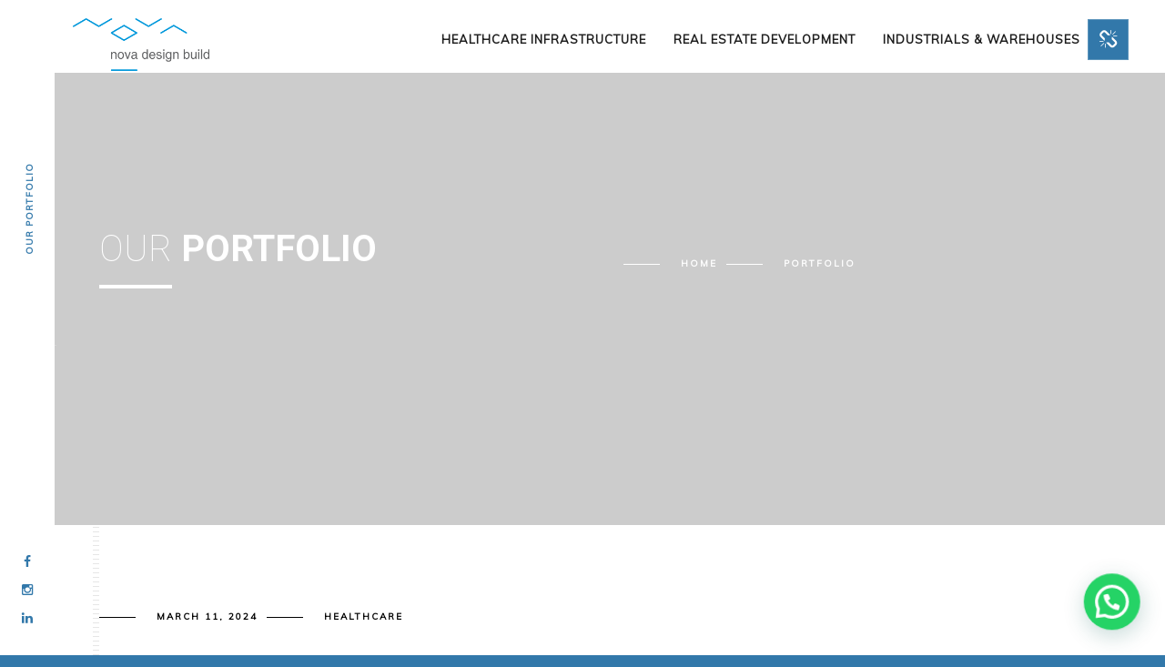

--- FILE ---
content_type: text/html; charset=UTF-8
request_url: https://www.novadb.in/portfolio/page/3/
body_size: 11936
content:
<!--WPFC_PAGE_TYPE_archive--><!DOCTYPE html>
<html lang="en-US">
    <head>
    <!-- Google tag (gtag.js) -->
<script async src="https://www.googletagmanager.com/gtag/js?id=G-Y2JG00496S"></script>
<script>
  window.dataLayer = window.dataLayer || [];
  function gtag(){dataLayer.push(arguments);}
  gtag('js', new Date());

  gtag('config', 'G-Y2JG00496S');
</script>
        <!-- Meta Data -->
        <meta charset="UTF-8"/>
        <link rel="profile" href="http://gmpg.org/xfn/11" />
        <link rel="pingback" href="https://www.novadb.in/xmlrpc.php" />
        <meta name="viewport" content="width=device-width, initial-scale=1.0, minimum-scale=1.0, maximum-scale=1.0, user-scalable=no">
        
                <!-- Favicon -->        
        <link rel="shortcut icon" href="https://www.novadb.in/wp-content/uploads/2024/03/nofv.png" type="image/x-icon"/>
                
        <meta name='robots' content='index, follow, max-image-preview:large, max-snippet:-1, max-video-preview:-1' />
<script id="cookieyes" type="text/javascript" src="https://cdn-cookieyes.com/client_data/659304431afc7c5068dbd5ad/script.js"></script>
	<!-- This site is optimized with the Yoast SEO plugin v26.8 - https://yoast.com/product/yoast-seo-wordpress/ -->
	<title>Portfolio Archive - Page 3 of 3 - Nova Turnkey Construction Company</title>
	<link rel="canonical" href="https://www.novadb.in/portfolio/page/3/" />
	<link rel="prev" href="https://www.novadb.in/portfolio/page/2/" />
	<meta property="og:locale" content="en_US" />
	<meta property="og:type" content="website" />
	<meta property="og:title" content="Portfolio Archive - Page 3 of 3 - Nova Turnkey Construction Company" />
	<meta property="og:url" content="https://www.novadb.in/portfolio/" />
	<meta property="og:site_name" content="Nova Turnkey Construction Company" />
	<meta name="twitter:card" content="summary_large_image" />
	<script type="application/ld+json" class="yoast-schema-graph">{"@context":"https://schema.org","@graph":[{"@type":"CollectionPage","@id":"https://www.novadb.in/portfolio/","url":"https://www.novadb.in/portfolio/page/3/","name":"Portfolio Archive - Page 3 of 3 - Nova Turnkey Construction Company","isPartOf":{"@id":"https://www.novadb.in/#website"},"primaryImageOfPage":{"@id":"https://www.novadb.in/portfolio/page/3/#primaryimage"},"image":{"@id":"https://www.novadb.in/portfolio/page/3/#primaryimage"},"thumbnailUrl":"https://www.novadb.in/wp-content/uploads/2024/03/24.png","breadcrumb":{"@id":"https://www.novadb.in/portfolio/page/3/#breadcrumb"},"inLanguage":"en-US"},{"@type":"ImageObject","inLanguage":"en-US","@id":"https://www.novadb.in/portfolio/page/3/#primaryimage","url":"https://www.novadb.in/wp-content/uploads/2024/03/24.png","contentUrl":"https://www.novadb.in/wp-content/uploads/2024/03/24.png","width":768,"height":576},{"@type":"BreadcrumbList","@id":"https://www.novadb.in/portfolio/page/3/#breadcrumb","itemListElement":[{"@type":"ListItem","position":1,"name":"Home","item":"https://www.novadb.in/"},{"@type":"ListItem","position":2,"name":"Portfolio"}]},{"@type":"WebSite","@id":"https://www.novadb.in/#website","url":"https://www.novadb.in/","name":"Nova Turnkey Construction Company","description":"Nova Design Build","potentialAction":[{"@type":"SearchAction","target":{"@type":"EntryPoint","urlTemplate":"https://www.novadb.in/?s={search_term_string}"},"query-input":{"@type":"PropertyValueSpecification","valueRequired":true,"valueName":"search_term_string"}}],"inLanguage":"en-US"}]}</script>
	<!-- / Yoast SEO plugin. -->


<link rel='dns-prefetch' href='//fonts.googleapis.com' />
<link rel="alternate" type="application/rss+xml" title="Nova Turnkey Construction Company &raquo; Feed" href="https://www.novadb.in/feed/" />
<link rel="alternate" type="application/rss+xml" title="Nova Turnkey Construction Company &raquo; Comments Feed" href="https://www.novadb.in/comments/feed/" />
<link rel="alternate" type="application/rss+xml" title="Nova Turnkey Construction Company &raquo; Portfolio Feed" href="https://www.novadb.in/portfolio/feed/" />
<style id='wp-img-auto-sizes-contain-inline-css' type='text/css'>
img:is([sizes=auto i],[sizes^="auto," i]){contain-intrinsic-size:3000px 1500px}
/*# sourceURL=wp-img-auto-sizes-contain-inline-css */
</style>

<style id='wp-emoji-styles-inline-css' type='text/css'>

	img.wp-smiley, img.emoji {
		display: inline !important;
		border: none !important;
		box-shadow: none !important;
		height: 1em !important;
		width: 1em !important;
		margin: 0 0.07em !important;
		vertical-align: -0.1em !important;
		background: none !important;
		padding: 0 !important;
	}
/*# sourceURL=wp-emoji-styles-inline-css */
</style>
<link rel='stylesheet' id='wp-block-library-css' href='https://www.novadb.in/wp-includes/css/dist/block-library/style.min.css?ver=6.9' type='text/css' media='all' />
<style id='global-styles-inline-css' type='text/css'>
:root{--wp--preset--aspect-ratio--square: 1;--wp--preset--aspect-ratio--4-3: 4/3;--wp--preset--aspect-ratio--3-4: 3/4;--wp--preset--aspect-ratio--3-2: 3/2;--wp--preset--aspect-ratio--2-3: 2/3;--wp--preset--aspect-ratio--16-9: 16/9;--wp--preset--aspect-ratio--9-16: 9/16;--wp--preset--color--black: #000000;--wp--preset--color--cyan-bluish-gray: #abb8c3;--wp--preset--color--white: #ffffff;--wp--preset--color--pale-pink: #f78da7;--wp--preset--color--vivid-red: #cf2e2e;--wp--preset--color--luminous-vivid-orange: #ff6900;--wp--preset--color--luminous-vivid-amber: #fcb900;--wp--preset--color--light-green-cyan: #7bdcb5;--wp--preset--color--vivid-green-cyan: #00d084;--wp--preset--color--pale-cyan-blue: #8ed1fc;--wp--preset--color--vivid-cyan-blue: #0693e3;--wp--preset--color--vivid-purple: #9b51e0;--wp--preset--gradient--vivid-cyan-blue-to-vivid-purple: linear-gradient(135deg,rgb(6,147,227) 0%,rgb(155,81,224) 100%);--wp--preset--gradient--light-green-cyan-to-vivid-green-cyan: linear-gradient(135deg,rgb(122,220,180) 0%,rgb(0,208,130) 100%);--wp--preset--gradient--luminous-vivid-amber-to-luminous-vivid-orange: linear-gradient(135deg,rgb(252,185,0) 0%,rgb(255,105,0) 100%);--wp--preset--gradient--luminous-vivid-orange-to-vivid-red: linear-gradient(135deg,rgb(255,105,0) 0%,rgb(207,46,46) 100%);--wp--preset--gradient--very-light-gray-to-cyan-bluish-gray: linear-gradient(135deg,rgb(238,238,238) 0%,rgb(169,184,195) 100%);--wp--preset--gradient--cool-to-warm-spectrum: linear-gradient(135deg,rgb(74,234,220) 0%,rgb(151,120,209) 20%,rgb(207,42,186) 40%,rgb(238,44,130) 60%,rgb(251,105,98) 80%,rgb(254,248,76) 100%);--wp--preset--gradient--blush-light-purple: linear-gradient(135deg,rgb(255,206,236) 0%,rgb(152,150,240) 100%);--wp--preset--gradient--blush-bordeaux: linear-gradient(135deg,rgb(254,205,165) 0%,rgb(254,45,45) 50%,rgb(107,0,62) 100%);--wp--preset--gradient--luminous-dusk: linear-gradient(135deg,rgb(255,203,112) 0%,rgb(199,81,192) 50%,rgb(65,88,208) 100%);--wp--preset--gradient--pale-ocean: linear-gradient(135deg,rgb(255,245,203) 0%,rgb(182,227,212) 50%,rgb(51,167,181) 100%);--wp--preset--gradient--electric-grass: linear-gradient(135deg,rgb(202,248,128) 0%,rgb(113,206,126) 100%);--wp--preset--gradient--midnight: linear-gradient(135deg,rgb(2,3,129) 0%,rgb(40,116,252) 100%);--wp--preset--font-size--small: 13px;--wp--preset--font-size--medium: 20px;--wp--preset--font-size--large: 36px;--wp--preset--font-size--x-large: 42px;--wp--preset--spacing--20: 0.44rem;--wp--preset--spacing--30: 0.67rem;--wp--preset--spacing--40: 1rem;--wp--preset--spacing--50: 1.5rem;--wp--preset--spacing--60: 2.25rem;--wp--preset--spacing--70: 3.38rem;--wp--preset--spacing--80: 5.06rem;--wp--preset--shadow--natural: 6px 6px 9px rgba(0, 0, 0, 0.2);--wp--preset--shadow--deep: 12px 12px 50px rgba(0, 0, 0, 0.4);--wp--preset--shadow--sharp: 6px 6px 0px rgba(0, 0, 0, 0.2);--wp--preset--shadow--outlined: 6px 6px 0px -3px rgb(255, 255, 255), 6px 6px rgb(0, 0, 0);--wp--preset--shadow--crisp: 6px 6px 0px rgb(0, 0, 0);}:where(.is-layout-flex){gap: 0.5em;}:where(.is-layout-grid){gap: 0.5em;}body .is-layout-flex{display: flex;}.is-layout-flex{flex-wrap: wrap;align-items: center;}.is-layout-flex > :is(*, div){margin: 0;}body .is-layout-grid{display: grid;}.is-layout-grid > :is(*, div){margin: 0;}:where(.wp-block-columns.is-layout-flex){gap: 2em;}:where(.wp-block-columns.is-layout-grid){gap: 2em;}:where(.wp-block-post-template.is-layout-flex){gap: 1.25em;}:where(.wp-block-post-template.is-layout-grid){gap: 1.25em;}.has-black-color{color: var(--wp--preset--color--black) !important;}.has-cyan-bluish-gray-color{color: var(--wp--preset--color--cyan-bluish-gray) !important;}.has-white-color{color: var(--wp--preset--color--white) !important;}.has-pale-pink-color{color: var(--wp--preset--color--pale-pink) !important;}.has-vivid-red-color{color: var(--wp--preset--color--vivid-red) !important;}.has-luminous-vivid-orange-color{color: var(--wp--preset--color--luminous-vivid-orange) !important;}.has-luminous-vivid-amber-color{color: var(--wp--preset--color--luminous-vivid-amber) !important;}.has-light-green-cyan-color{color: var(--wp--preset--color--light-green-cyan) !important;}.has-vivid-green-cyan-color{color: var(--wp--preset--color--vivid-green-cyan) !important;}.has-pale-cyan-blue-color{color: var(--wp--preset--color--pale-cyan-blue) !important;}.has-vivid-cyan-blue-color{color: var(--wp--preset--color--vivid-cyan-blue) !important;}.has-vivid-purple-color{color: var(--wp--preset--color--vivid-purple) !important;}.has-black-background-color{background-color: var(--wp--preset--color--black) !important;}.has-cyan-bluish-gray-background-color{background-color: var(--wp--preset--color--cyan-bluish-gray) !important;}.has-white-background-color{background-color: var(--wp--preset--color--white) !important;}.has-pale-pink-background-color{background-color: var(--wp--preset--color--pale-pink) !important;}.has-vivid-red-background-color{background-color: var(--wp--preset--color--vivid-red) !important;}.has-luminous-vivid-orange-background-color{background-color: var(--wp--preset--color--luminous-vivid-orange) !important;}.has-luminous-vivid-amber-background-color{background-color: var(--wp--preset--color--luminous-vivid-amber) !important;}.has-light-green-cyan-background-color{background-color: var(--wp--preset--color--light-green-cyan) !important;}.has-vivid-green-cyan-background-color{background-color: var(--wp--preset--color--vivid-green-cyan) !important;}.has-pale-cyan-blue-background-color{background-color: var(--wp--preset--color--pale-cyan-blue) !important;}.has-vivid-cyan-blue-background-color{background-color: var(--wp--preset--color--vivid-cyan-blue) !important;}.has-vivid-purple-background-color{background-color: var(--wp--preset--color--vivid-purple) !important;}.has-black-border-color{border-color: var(--wp--preset--color--black) !important;}.has-cyan-bluish-gray-border-color{border-color: var(--wp--preset--color--cyan-bluish-gray) !important;}.has-white-border-color{border-color: var(--wp--preset--color--white) !important;}.has-pale-pink-border-color{border-color: var(--wp--preset--color--pale-pink) !important;}.has-vivid-red-border-color{border-color: var(--wp--preset--color--vivid-red) !important;}.has-luminous-vivid-orange-border-color{border-color: var(--wp--preset--color--luminous-vivid-orange) !important;}.has-luminous-vivid-amber-border-color{border-color: var(--wp--preset--color--luminous-vivid-amber) !important;}.has-light-green-cyan-border-color{border-color: var(--wp--preset--color--light-green-cyan) !important;}.has-vivid-green-cyan-border-color{border-color: var(--wp--preset--color--vivid-green-cyan) !important;}.has-pale-cyan-blue-border-color{border-color: var(--wp--preset--color--pale-cyan-blue) !important;}.has-vivid-cyan-blue-border-color{border-color: var(--wp--preset--color--vivid-cyan-blue) !important;}.has-vivid-purple-border-color{border-color: var(--wp--preset--color--vivid-purple) !important;}.has-vivid-cyan-blue-to-vivid-purple-gradient-background{background: var(--wp--preset--gradient--vivid-cyan-blue-to-vivid-purple) !important;}.has-light-green-cyan-to-vivid-green-cyan-gradient-background{background: var(--wp--preset--gradient--light-green-cyan-to-vivid-green-cyan) !important;}.has-luminous-vivid-amber-to-luminous-vivid-orange-gradient-background{background: var(--wp--preset--gradient--luminous-vivid-amber-to-luminous-vivid-orange) !important;}.has-luminous-vivid-orange-to-vivid-red-gradient-background{background: var(--wp--preset--gradient--luminous-vivid-orange-to-vivid-red) !important;}.has-very-light-gray-to-cyan-bluish-gray-gradient-background{background: var(--wp--preset--gradient--very-light-gray-to-cyan-bluish-gray) !important;}.has-cool-to-warm-spectrum-gradient-background{background: var(--wp--preset--gradient--cool-to-warm-spectrum) !important;}.has-blush-light-purple-gradient-background{background: var(--wp--preset--gradient--blush-light-purple) !important;}.has-blush-bordeaux-gradient-background{background: var(--wp--preset--gradient--blush-bordeaux) !important;}.has-luminous-dusk-gradient-background{background: var(--wp--preset--gradient--luminous-dusk) !important;}.has-pale-ocean-gradient-background{background: var(--wp--preset--gradient--pale-ocean) !important;}.has-electric-grass-gradient-background{background: var(--wp--preset--gradient--electric-grass) !important;}.has-midnight-gradient-background{background: var(--wp--preset--gradient--midnight) !important;}.has-small-font-size{font-size: var(--wp--preset--font-size--small) !important;}.has-medium-font-size{font-size: var(--wp--preset--font-size--medium) !important;}.has-large-font-size{font-size: var(--wp--preset--font-size--large) !important;}.has-x-large-font-size{font-size: var(--wp--preset--font-size--x-large) !important;}
/*# sourceURL=global-styles-inline-css */
</style>

<style id='classic-theme-styles-inline-css' type='text/css'>
/*! This file is auto-generated */
.wp-block-button__link{color:#fff;background-color:#32373c;border-radius:9999px;box-shadow:none;text-decoration:none;padding:calc(.667em + 2px) calc(1.333em + 2px);font-size:1.125em}.wp-block-file__button{background:#32373c;color:#fff;text-decoration:none}
/*# sourceURL=/wp-includes/css/classic-themes.min.css */
</style>
<link rel='stylesheet' id='style1-css' href='https://www.novadb.in/wp-content/plugins/before-after-image-slider-amp/css/style.css?ver=6.9' type='text/css' media='all' />
<link rel='stylesheet' id='contact-form-7-css' href='https://www.novadb.in/wp-content/plugins/contact-form-7/includes/css/styles.css?ver=6.1.4' type='text/css' media='all' />
<link rel='stylesheet' id='uaf_client_css-css' href='https://www.novadb.in/wp-content/uploads/useanyfont/uaf.css?ver=1749544852' type='text/css' media='all' />
<link rel='stylesheet' id='monolit-css-plugins-css' href='https://www.novadb.in/wp-content/themes/monolit/assets/css/plugins.css' type='text/css' media='all' />
<link rel='stylesheet' id='monolit-fonts-css' href='https://fonts.googleapis.com/css?family=Roboto%3A400%2C300%2C200%2C100%2C400italic%2C700%2C900%7CMuli&#038;subset=latin%2Cvietnamese%2Clatin-ext%2Ccyrillic%2Ccyrillic-ext%2Cgreek-ext%2Cgreek' type='text/css' media='all' />
<link rel='stylesheet' id='monolit-style-css' href='https://www.novadb.in/wp-content/themes/monolit/style.css' type='text/css' media='all' />
<link rel='stylesheet' id='monolit-custom-style-css' href='https://www.novadb.in/wp-content/themes/monolit/assets/css/custom.css' type='text/css' media='all' />
<style id='monolit-custom-style-inline-css' type='text/css'>
body{background-color:rgba(50,120,170,1)}header.monolit-header{background-color:rgba(255,255,255,1)}header.monolit-header nav li ul{background-color:rgba(0,0,0,0.91)}@media only screen and (max-width:1036px){.nav-holder{background-color:rgba(0,0,0,1);top:80px;padding-top:10px}}.share-inner{background-color:rgba(50,120,170,1)}.share-inner{top:80px}.share-container{line-height:60px}.visshare{height:60px}footer.content-footer{background:rgba(255,255,255,1)}footer.fixed-footer{background:rgba(255,255,255,1)}.content{background-color:#FFFFFF}.dark-bg{background-color:#1B1B1B}.dark-bg .section-title,.dark-bg,.dark-bg .num,.dark-bg .inline-facts h6,.dark-bg .skills-description{color:#FFFFFF}.dark-bg .section-title.dec-title span:before{background:#FFFFFF}.dark-bg .sect-subtitle{color:#FFFFFF}.dark-bg .sect-subtitle:after,.dark-bg .sect-subtitle:before,.dark-bg .inline-facts-holder:before{background:#FFFFFF}.overlay{background:rgba(0,0,0,1)}.port-desc-holder:before{background:-moz-linear-gradient(top,transparent 0%,#000 100%);/* FF3.6+ */ background:-webkit-gradient(linear,left top,left bottom,color-stop(0%,transparent),color-stop(100%,#000));/* Chrome,Safari4+ */ background:-webkit-linear-gradient(top,transparent 0%,#000 100%);/* Chrome10+,Safari5.1+ */ background:-o-linear-gradient(top,transparent 0%,#000 100%);/* Opera 11.10+ */ background:-ms-linear-gradient(top,transparent 0%,#000 100%);/* IE10+ */ background:linear-gradient(to bottom,transparent 0%,#000 100%);/* W3C */}.portfolio_item .port-desc-holder:before,.gallery-item .port-desc-holder:before{opacity:0.4}.footer-item,.footer-item p,.footer-item span{color:#FFFFFF}.footer-item a,.footer-item ul li a{color:#3278AA}.content-footer .text-link,.footer-item .text-link{color:#FFFFFF}.footer-item .text-link:before{background:#FFFFFF}.copyright,.to-top{color:#161616}.footer-wrap:before{background:#161616}footer.fixed-footer .footer-social li a{color:#3278AA}nav li a{color:#1e1e1e}nav li a:focus,nav li a:hover{color:#3278aa}nav li a.ancestor-act-link,nav li a.parent-act-link,nav li a.act-link{color:#3278AA}.nav-holder nav li a.ancestor-act-link:before,.nav-holder nav li a.parent-act-link:before,.nav-holder nav li a.act-link:before{background-color:#3278AA}nav li ul a{color:#ffffff}nav li ul a:focus,nav li ul a:hover{color:#eaeaea}nav li ul a.ancestor-act-link,nav li ul a.parent-act-link,nav li ul a.act-link{color:#FFFFFF}.show-share span,.share-icon,.share-icon:before{color:#FFFFFF}
/*# sourceURL=monolit-custom-style-inline-css */
</style>
<link rel='stylesheet' id='js_composer_front-css' href='https://www.novadb.in/wp-content/plugins/js_composer/assets/css/js_composer.min.css?ver=7.4' type='text/css' media='all' />
<script type="text/javascript" src="https://www.novadb.in/wp-includes/js/jquery/jquery.min.js?ver=3.7.1" id="jquery-core-js"></script>
<script type="text/javascript" src="https://www.novadb.in/wp-includes/js/jquery/jquery-migrate.min.js?ver=3.4.1" id="jquery-migrate-js"></script>
<script></script><link rel="https://api.w.org/" href="https://www.novadb.in/wp-json/" /><link rel="EditURI" type="application/rsd+xml" title="RSD" href="https://www.novadb.in/xmlrpc.php?rsd" />
<meta name="generator" content="WordPress 6.9" />
		<!-- Custom Logo: hide header text -->
		<style id="custom-logo-css" type="text/css">
			.site-title, .site-description {
				position: absolute;
				clip-path: inset(50%);
			}
		</style>
		<meta name="generator" content="Redux 4.5.10" /><meta name="generator" content="Powered by WPBakery Page Builder - drag and drop page builder for WordPress."/>
		<style type="text/css" id="wp-custom-css">
			ul#menu-scroll {
    font-size: 13px;
	text-transform: uppercase;
	font-weight:  500;
}

@media (min-width: 992px){
	ul#menu-scroll {
    display: inline-flex; 
}
}

ul#menu-scroll a{
	color: white;
	font-family: 'Muli', sans-serif;
	letter-spacing: 1px;
	font-weight: 500;
}
ul#menu-scroll li{
    padding-right: 20px !important;
}

header.monolit-header{
	width: 100%;
	height: 80px;
}

.admin-bar #main-theme, .admin-bar #main-theme header.monolit-header {
    top: 24px !important;
}

.share-inner{
	right: 0;
}

.show-share:hover span{
	display: none;
}

.show-share{
	    color: rgb(255 255 255); 
	border: 1px solid rgb(255 255 255 / 65%);
}

.header-inner{
	width: 90% !important;
}

nav li a{
	font-size: 13px;
}

.nav-holder{
	top: 27px;
}

.hero-wrap-item h3, .hero-wrap-item h3 a {
    color: #fff;
    font-size: 23px;
    text-transform: uppercase;
    font-weight: 400;
    letter-spacing: 9px;
    padding-left: 6px;
}

a.hero-link.custom-scroll-link {
    font-size: 21px;
}

a.hero-link.ajax{
	 font-size: 21px;
}

.center-item {
    top: 43%;
}

p.no-rep {
    font-size: 16px;
    line-height: 31px;
}

.sect-subtitle{
 color: #3278aa;
}

.anim-button span {
    font-size: 16px;
	color: #3278aa;
}

.btn {
    padding: 21px 31px; 
}

.section-title strong{
	color: #3278aa;
}

.anim-button i{
	line-height: 55px;
}

.btn{
	border: 1px solid #3278aa;
}

.btn:before{
	background: #3278aa;
}

.inline-facts h6 {
    float: left;
    width: 100%;
    font-size: 18px;
    margin-top: 10px;
    text-align: center;
    color: #fff;
}

.num {
    float: left;
    font-size: 51px;
    text-align: center; 
}

@media (min-width: 992px){
	.col-md-4 {
    width: 24.333333%;
}
}


.wpb_single_image img:hover{
	filter: grayscale(50%);
    transform: scale(1.02);
}

.imghov{
	opacity: 0.9;
}

.imghov:hover{
	opacity: 1;
}


.blueo .overlay{
	background: #3278aa;
}

.team-info h4 {
    font-family: 'Muli', sans-serif;
    font-weight: 300;
    font-size: 19px;
	color: #3278aa;
}

.team-info h3 {
    font-size: 25px;
    padding-bottom: 4px;
}

.team-info p {
    text-align: left;
    padding-top: 11px;
    font-size: 16px; 
}

.team-photo {
    opacity: 0.9;
}

.blueo .btn{
	border: 1px solid #fff;
}

.blueo .btn:before{
	background: #fff;
}

.blueo .anim-button span {
    color: #fff;
}

.blueo .anim-button i{
	color: #3278aa;
}

section {
    padding: 81px 0; 
}

.ser-title {
    bottom: 43%; 
}

.ser-title h3 {
    color: #fff;
    font-size: 25px;
    font-weight: 600; 
	  background-color: #3278aa;
    padding: 10px;
}

.footer-item, .footer-item p, .footer-item span {
    color: #FFFFFF;
    font-size: 16px;
}

.footer-logo p {
    max-width: 441px;
}

.footer-item a, .footer-item ul li a {
    color: #FFFFFF;
    font-size: 12px;
}

.content-footer .text-link, .footer-item .text-link {
    color: #FFFFFF;
    font-size: 12px;
}

.show-share.isShare {
    color: #fff;
    border: 1px solid rgba(255, 255, 255, 0.21);
    background-color: #3278aa !important;
}

.show-share {
    position: absolute;
    top: 21px;
    right: 40px;
    z-index: 21;
    cursor: pointer;
    color: #fff;
    width: 45px;
    height: 45px;
    line-height: 50px; 
}

.fa-unlink:before, .fa-chain-broken:before {
    content: "\f127";
    font-size: 21px;
}

@media (max-width: 780px){
	.section-title {
    font-size: 40px;
    line-height: 47px;
    margin-bottom: 12px;
}
	
	.nav-button.vis-m {
    background-color: #3278aa;
}
	
	nav li a {
    color: #f9f9f9;
}
	
	.show-share {
    top: 24px;
    right: 16px;
    color: #fff;
    width: 40px;
    height: 40px; 
		line-height: 45px;
	}
	.fa-unlink:before, .fa-chain-broken:before {
    content: "\f127";
    font-size: 18px;
}
	.nav-holder{
		top: 78px !important;
		height: 80px !important;
	}
	.admin-bar #main-theme .share-inner {
    top: 125px;
}
	
	ul#menu-scroll a{
	color: white;
	font-family: 'Muli', sans-serif;
	letter-spacing: 1px;
	font-weight: 500;
		font-size: 13px;
}
	ul#menu-scroll li {
    line-height: 1.3 !important;
}
	.visshare {
    height: 151px !important;
}
	ul#menu-scroll a {
    padding-top: 2px; 
	}
	
	nav li a.ancestor-act-link, nav li a.parent-act-link, nav li a.act-link {
    color: #fff !important;
}
	
	.hide-left-bar .header-inner {
    padding-left: 10px;
}
	.nav-button{
		margin-top: 15px;
	}
	
}

.footer-title a{
	color: #3278aa;
}



footer.fixed-footer .footer-social li a:hover {
    color: rgb(0 0 0 / 97%);
}

.foottop{
	display: none !important;
}

.footer-wrap {
    border-top: 1px solid rgb(46 46 46 / 68%);
}

@media (min-width: 780px){
	.content-holder{
	padding: 0 0 0 60px;
}
}

@media only screen and (max-width: 1036px){
	.nav-button {
		background-color: #3278aa;
	}
	.show-share{
		background-color: #3278aa;
	}
}

.content-footer:before{
	display: none;
}

.share-inner ::marker {
	color: #3278aa;
}

.show-share{
	background-color: #3278aa;
}
.ser-title{
	bottom:85% !important;
}
@media (max-width: 768px) {
	.ser-title{
	bottom:78% !important;
}
	.ser-title h3{
		    font-size: 14px !important;
	}
}
	.main-home-page-banner-styles .owl-carousel .owl-stage-outer .owl-stage .owl-item .item{
		height: 100dvh !important;
	}

		</style>
		<style id="monolit_options-dynamic-css" title="dynamic-css" class="redux-options-output">body{font-weight:400;font-style:normal;}.hero-wrap-item h2{font-style:normal;}</style><noscript><style> .wpb_animate_when_almost_visible { opacity: 1; }</style></noscript>        
    <link rel='stylesheet' id='joinchat-css' href='https://www.novadb.in/wp-content/plugins/creame-whatsapp-me/public/css/joinchat.min.css?ver=6.0.10' type='text/css' media='all' />
</head>
    <body class="archive paged post-type-archive post-type-archive-portfolio paged-3 post-type-paged-3 wp-theme-monolit monolit-has-addons hfeed shop-list-three-cols shop-list-tablet-three-cols wpb-js-composer js-comp-ver-7.4 vc_responsive">
            <div class="hor-nav-layout no-dis"></div>
                    <!-- loader -->
        <div id="monolit-loader" class="loader">
            <div id="movingBallG">
                <div class="movingBallLineG"></div>
                <div id="movingBallG_1" class="movingBallG"></div>
            </div>
        </div>
        <!-- loader end -->
        <!--================= main start ================-->
        <div id="main-theme">
                    <!--=============== header ===============-->   
            <header class="monolit-header">
                <!-- header-inner  -->
                <div class="header-inner">
                    <!-- header logo -->
                    <div class="logo-holder"
                                         style="width:150px;" 
                    >
                        <a href="https://www.novadb.in/">
                                                        <img src="https://www.novadb.in/wp-content/uploads/2024/03/nova-designbuild-color.png"  width="150" height="83" class="monolit-logo" alt="Nova Turnkey Construction Company" />
                                                                                                            </a>
                    </div>
                    <!-- header logo end -->
                    <!-- mobile nav button -->
                    <div class="nav-button-holder">
                        <div class="nav-button vis-m"><span></span><span></span><span></span></div>
                    </div>
                    <!-- mobile nav button end -->
                    <!-- navigation  -->
                    <div class="nav-holder">
                                            <nav
                                                >
                            <ul id="menu-one-page-navigation-menus" class="monolit_main-nav"><li id="menu-item-705" class="menu-item menu-item-type-post_type menu-item-object-page menu-item-705"><a href="https://www.novadb.in/healthcare-infrastructure/">Healthcare Infrastructure</a></li>
<li id="menu-item-1906" class="menu-item menu-item-type-post_type menu-item-object-page menu-item-1906"><a href="https://www.novadb.in/realestate-development/">Real Estate Development</a></li>
<li id="menu-item-704" class="menu-item menu-item-type-post_type menu-item-object-page menu-item-704"><a href="https://www.novadb.in/industrials-warehouses/">Industrials &#038; Warehouses</a></li>
</ul>                        </nav>
                                        </div>
                    <!-- navigation  end -->
                </div>
                <!-- header-inner  end -->
                <!-- share button  -->
                                    <div class="show-share isShare"><span>Share</span><i class="fa fa-chain-broken"></i> </div>
                                <!-- share  end-->
            </header>
            <!--=============== header end ===============-->  

            <!--=============== wrapper ===============-->  
            <div id="wrapper">
                <!-- content-holder  -->
                <div class="content-holder content-holder-main">
                    
                    <div class="dynamic-title"><h3>Our Portfolio</h3></div>

                    
        <!-- content  -->
    <div class="content">
        <section class="parallax-section">
            <div class="parallax-inner">
                <div class="bg" data-bg="https://www.demo.netisamajam.com/nova/wp-content/themes/monolit/assets/images/bg/17.jpg" data-top-bottom="transform: translateY(300px);" data-bottom-top="transform: translateY(-300px);"></div>
                <div class="overlay"></div>
            </div>
            <div class="container">
                <div class="page-title">
                    <div class="row">
                                            <div class="col-md-6">
                            <h2>Our <strong> portfolio </strong></h2>
                                                    </div>
                                            <div class="col-md-6">
                            <ul id="breadcrumb" class="main-breadcrumb creat-list"><li class="item-home"><a class="bread-link bread-home" href="https://www.novadb.in/" title="Home">Home</a></li><li class="item-cat item-custom-post-type-portfolio"><strong class="bread-current bread-archive">Portfolio</strong></li></ul>                        </div>
                                        </div>
                </div>
            </div>
        </section>
    </div>
    <!-- content end -->
         



<!-- content  -->
<div class="content portfolio-parallax">
    <section>
        <div class="container">
                        
                <!-- 1 --> 
<div class="portfolio-parallax-item row post-1073 portfolio type-portfolio status-publish has-post-thumbnail hentry portfolio_cat-healthcare">
        <div class="col-md-7">
        <div class="parallax-item left-direction">
            <div class="paralax-media">
                            <ul class="creat-list">
                    <li><a href="https://www.novadb.in/portfolio//2024/03/11"> March 11, 2024</a></li>
            
                <li><a href="https://www.novadb.in/portfolio_cat/healthcare/">Healthcare</a></li>
                </ul>
                                            <div class="paralax-wrap">
                    <img width="768" height="576" src="https://www.novadb.in/wp-content/uploads/2024/03/24.png" class="respimg wp-post-image" alt="" decoding="async" fetchpriority="high" srcset="https://www.novadb.in/wp-content/uploads/2024/03/24.png 768w, https://www.novadb.in/wp-content/uploads/2024/03/24-300x225.png 300w" sizes="(max-width: 768px) 100vw, 768px" />                </div>
                            </div>
            <div class="parallax-deck" data-top-bottom="transform: translateY(-200px);" data-bottom-top="transform: translateY(200px);">
                <div class="parallax-deck-item">
                    <h3>NIGL Renova Hospitals, Hyderabad</h3>
                                        <a href="https://www.novadb.in/portfolio/nigl-renova-hospitals-hyderabad/" class="btn anim-button fl-l"><span>View Project</span><i class="fa fa-long-arrow-right"></i></a>                                                                                                       
                </div>
            </div>
        </div>
    </div>
        <div class="col-md-5"></div>
    </div>
                        
                <!-- 2 --> 
<div class="portfolio-parallax-item row post-1071 portfolio type-portfolio status-publish has-post-thumbnail hentry portfolio_cat-healthcare">
        <div class="col-md-5"></div>
        <div class="col-md-7">
        <div class="parallax-item right-direction">
            <div class="paralax-media">
                            <ul class="creat-list">
                    <li><a href="https://www.novadb.in/portfolio//2024/03/11"> March 11, 2024</a></li>
            
                <li><a href="https://www.novadb.in/portfolio_cat/healthcare/">Healthcare</a></li>
                </ul>
                                            <div class="paralax-wrap">
                    <img width="768" height="576" src="https://www.novadb.in/wp-content/uploads/2024/03/25.png" class="respimg wp-post-image" alt="" decoding="async" srcset="https://www.novadb.in/wp-content/uploads/2024/03/25.png 768w, https://www.novadb.in/wp-content/uploads/2024/03/25-300x225.png 300w" sizes="(max-width: 768px) 100vw, 768px" />                </div>
                            </div>
            <div class="parallax-deck" data-top-bottom="transform: translateY(-200px);" data-bottom-top="transform: translateY(200px);">
                <div class="parallax-deck-item">
                    <h3>Guntur Institute of Oncology, Guntur</h3>
                                        <a href="https://www.novadb.in/portfolio/guntur-institute-of-oncology-guntur/" class="btn anim-button fl-l"><span>View Project</span><i class="fa fa-long-arrow-right"></i></a>                                                                                                       
                </div>
            </div>
        </div>
    </div>
    </div>
                        
                <!-- 3 --> 
<div class="portfolio-parallax-item row post-1070 portfolio type-portfolio status-publish has-post-thumbnail hentry portfolio_cat-healthcare">
        <div class="col-md-7">
        <div class="parallax-item left-direction">
            <div class="paralax-media">
                            <ul class="creat-list">
                    <li><a href="https://www.novadb.in/portfolio//2024/03/11"> March 11, 2024</a></li>
            
                <li><a href="https://www.novadb.in/portfolio_cat/healthcare/">Healthcare</a></li>
                </ul>
                                            <div class="paralax-wrap">
                    <img width="768" height="576" src="https://www.novadb.in/wp-content/uploads/2024/03/23.png" class="respimg wp-post-image" alt="" decoding="async" srcset="https://www.novadb.in/wp-content/uploads/2024/03/23.png 768w, https://www.novadb.in/wp-content/uploads/2024/03/23-300x225.png 300w" sizes="(max-width: 768px) 100vw, 768px" />                </div>
                            </div>
            <div class="parallax-deck" data-top-bottom="transform: translateY(-200px);" data-bottom-top="transform: translateY(200px);">
                <div class="parallax-deck-item">
                    <h3>Kurnool Institute of Oncology, Kurnool</h3>
                                        <a href="https://www.novadb.in/portfolio/kurnool-institute-of-oncology-kurnool/" class="btn anim-button fl-l"><span>View Project</span><i class="fa fa-long-arrow-right"></i></a>                                                                                                       
                </div>
            </div>
        </div>
    </div>
        <div class="col-md-5"></div>
    </div>
                        
                <!-- 4 --> 
<div class="portfolio-parallax-item row post-1068 portfolio type-portfolio status-publish has-post-thumbnail hentry portfolio_cat-healthcare">
        <div class="col-md-5"></div>
        <div class="col-md-7">
        <div class="parallax-item right-direction">
            <div class="paralax-media">
                            <ul class="creat-list">
                    <li><a href="https://www.novadb.in/portfolio//2024/03/11"> March 11, 2024</a></li>
            
                <li><a href="https://www.novadb.in/portfolio_cat/healthcare/">Healthcare</a></li>
                </ul>
                                            <div class="paralax-wrap">
                    <img width="768" height="576" src="https://www.novadb.in/wp-content/uploads/2024/03/26.png" class="respimg wp-post-image" alt="" decoding="async" loading="lazy" srcset="https://www.novadb.in/wp-content/uploads/2024/03/26.png 768w, https://www.novadb.in/wp-content/uploads/2024/03/26-300x225.png 300w" sizes="auto, (max-width: 768px) 100vw, 768px" />                </div>
                            </div>
            <div class="parallax-deck" data-top-bottom="transform: translateY(-200px);" data-bottom-top="transform: translateY(200px);">
                <div class="parallax-deck-item">
                    <h3>Rainbow Hospitals, Kurnool</h3>
                                        <a href="https://www.novadb.in/portfolio/rainbow-hospitals-kurnool/" class="btn anim-button fl-l"><span>View Project</span><i class="fa fa-long-arrow-right"></i></a>                                                                                                       
                </div>
            </div>
        </div>
    </div>
    </div>
                        
                <!-- 5 --> 
<div class="portfolio-parallax-item row post-1062 portfolio type-portfolio status-publish has-post-thumbnail hentry portfolio_cat-healthcare">
        <div class="col-md-7">
        <div class="parallax-item left-direction">
            <div class="paralax-media">
                            <ul class="creat-list">
                    <li><a href="https://www.novadb.in/portfolio//2024/03/11"> March 11, 2024</a></li>
            
                <li><a href="https://www.novadb.in/portfolio_cat/healthcare/">Healthcare</a></li>
                </ul>
                                            <div class="paralax-wrap">
                    <img width="768" height="576" src="https://www.novadb.in/wp-content/uploads/2024/03/Untitled-design-3.png" class="respimg wp-post-image" alt="" decoding="async" loading="lazy" srcset="https://www.novadb.in/wp-content/uploads/2024/03/Untitled-design-3.png 768w, https://www.novadb.in/wp-content/uploads/2024/03/Untitled-design-3-300x225.png 300w" sizes="auto, (max-width: 768px) 100vw, 768px" />                </div>
                            </div>
            <div class="parallax-deck" data-top-bottom="transform: translateY(-200px);" data-bottom-top="transform: translateY(200px);">
                <div class="parallax-deck-item">
                    <h3>Omega Hospitals, Hyderabad</h3>
                                        <a href="https://www.novadb.in/portfolio/omega-hospitals-hyderabad/" class="btn anim-button fl-l"><span>View Project</span><i class="fa fa-long-arrow-right"></i></a>                                                                                                       
                </div>
            </div>
        </div>
    </div>
        <div class="col-md-5"></div>
    </div>
                        
                <!-- 6 --> 
<div class="portfolio-parallax-item row post-1060 portfolio type-portfolio status-publish has-post-thumbnail hentry portfolio_cat-healthcare">
        <div class="col-md-5"></div>
        <div class="col-md-7">
        <div class="parallax-item right-direction">
            <div class="paralax-media">
                            <ul class="creat-list">
                    <li><a href="https://www.novadb.in/portfolio//2024/03/11"> March 11, 2024</a></li>
            
                <li><a href="https://www.novadb.in/portfolio_cat/healthcare/">Healthcare</a></li>
                </ul>
                                            <div class="paralax-wrap">
                    <img width="768" height="576" src="https://www.novadb.in/wp-content/uploads/2024/03/Untitled-design.png" class="respimg wp-post-image" alt="" decoding="async" loading="lazy" srcset="https://www.novadb.in/wp-content/uploads/2024/03/Untitled-design.png 768w, https://www.novadb.in/wp-content/uploads/2024/03/Untitled-design-300x225.png 300w" sizes="auto, (max-width: 768px) 100vw, 768px" />                </div>
                            </div>
            <div class="parallax-deck" data-top-bottom="transform: translateY(-200px);" data-bottom-top="transform: translateY(200px);">
                <div class="parallax-deck-item">
                    <h3>Citi Neuro Center, Hyderabad</h3>
                                        <a href="https://www.novadb.in/portfolio/citi-neuro-center-hyderabad/" class="btn anim-button fl-l"><span>View Project</span><i class="fa fa-long-arrow-right"></i></a>                                                                                                       
                </div>
            </div>
        </div>
    </div>
    </div>
                        
                <!-- 7 --> 
<div class="portfolio-parallax-item row post-1043 portfolio type-portfolio status-publish has-post-thumbnail hentry portfolio_cat-healthcare">
        <div class="col-md-7">
        <div class="parallax-item left-direction">
            <div class="paralax-media">
                            <ul class="creat-list">
                    <li><a href="https://www.novadb.in/portfolio//2024/03/11"> March 11, 2024</a></li>
            
                <li><a href="https://www.novadb.in/portfolio_cat/healthcare/">Healthcare</a></li>
                </ul>
                                            <div class="paralax-wrap">
                    <img width="768" height="576" src="https://www.novadb.in/wp-content/uploads/2024/03/Untitled-design-1.png" class="respimg wp-post-image" alt="" decoding="async" loading="lazy" srcset="https://www.novadb.in/wp-content/uploads/2024/03/Untitled-design-1.png 768w, https://www.novadb.in/wp-content/uploads/2024/03/Untitled-design-1-300x225.png 300w" sizes="auto, (max-width: 768px) 100vw, 768px" />                </div>
                            </div>
            <div class="parallax-deck" data-top-bottom="transform: translateY(-200px);" data-bottom-top="transform: translateY(200px);">
                <div class="parallax-deck-item">
                    <h3>Fernandez Hospital Hyderabad</h3>
                                        <a href="https://www.novadb.in/portfolio/fernandez-hospital-hyderabad/" class="btn anim-button fl-l"><span>View Project</span><i class="fa fa-long-arrow-right"></i></a>                                                                                                       
                </div>
            </div>
        </div>
    </div>
        <div class="col-md-5"></div>
    </div>
                        
                <!-- 8 --> 
<div class="portfolio-parallax-item row post-1041 portfolio type-portfolio status-publish has-post-thumbnail hentry portfolio_cat-healthcare">
        <div class="col-md-5"></div>
        <div class="col-md-7">
        <div class="parallax-item right-direction">
            <div class="paralax-media">
                            <ul class="creat-list">
                    <li><a href="https://www.novadb.in/portfolio//2024/03/11"> March 11, 2024</a></li>
            
                <li><a href="https://www.novadb.in/portfolio_cat/healthcare/">Healthcare</a></li>
                </ul>
                                            <div class="paralax-wrap">
                    <img width="768" height="576" src="https://www.novadb.in/wp-content/uploads/2024/03/Untitled-design-2-1.png" class="respimg wp-post-image" alt="" decoding="async" loading="lazy" srcset="https://www.novadb.in/wp-content/uploads/2024/03/Untitled-design-2-1.png 768w, https://www.novadb.in/wp-content/uploads/2024/03/Untitled-design-2-1-300x225.png 300w" sizes="auto, (max-width: 768px) 100vw, 768px" />                </div>
                            </div>
            <div class="parallax-deck" data-top-bottom="transform: translateY(-200px);" data-bottom-top="transform: translateY(200px);">
                <div class="parallax-deck-item">
                    <h3>Indo American Cancer Institute, Hyderabad</h3>
                                        <a href="https://www.novadb.in/portfolio/indo-american-cancer-institute-hyderabad/" class="btn anim-button fl-l"><span>View Project</span><i class="fa fa-long-arrow-right"></i></a>                                                                                                       
                </div>
            </div>
        </div>
    </div>
    </div>
                        
                <!-- 9 --> 
<div class="portfolio-parallax-item row post-305 portfolio type-portfolio status-publish has-post-thumbnail hentry portfolio_cat-healthcare">
        <div class="col-md-7">
        <div class="parallax-item left-direction">
            <div class="paralax-media">
                            <ul class="creat-list">
                    <li><a href="https://www.novadb.in/portfolio//2015/10/23"> October 23, 2015</a></li>
            
                <li><a href="https://www.novadb.in/portfolio_cat/healthcare/">Healthcare</a></li>
                </ul>
                                            <div class="paralax-wrap">
                    <img width="768" height="576" src="https://www.novadb.in/wp-content/uploads/2015/10/Untitled-design-4.png" class="respimg wp-post-image" alt="" decoding="async" loading="lazy" srcset="https://www.novadb.in/wp-content/uploads/2015/10/Untitled-design-4.png 768w, https://www.novadb.in/wp-content/uploads/2015/10/Untitled-design-4-300x225.png 300w" sizes="auto, (max-width: 768px) 100vw, 768px" />                </div>
                            </div>
            <div class="parallax-deck" data-top-bottom="transform: translateY(-200px);" data-bottom-top="transform: translateY(200px);">
                <div class="parallax-deck-item">
                    <h3>Omega Multi speciality Hospitals, Gachibowli</h3>
                                        <a href="https://www.novadb.in/portfolio/omega-multi-speciality-hospitals-gachibowli/" class="btn anim-button fl-l"><span>View Project</span><i class="fa fa-long-arrow-right"></i></a>                                                                                                       
                </div>
            </div>
        </div>
    </div>
        <div class="col-md-5"></div>
    </div>
                                                                              
            <div class="content-nav pagination-blog portfolio-parallax-pagination"><a class="prevposts-link blog-page transition" href="https://www.novadb.in/portfolio/page/2/"></a>
<a class="blog-page transition" href="https://www.novadb.in/portfolio/page/1/">1</a>
<a class="blog-page transition" href="https://www.novadb.in/portfolio/page/2/">2</a>
<span aria-current-page="page" class="blog-page transition current-page">3</span></div>        </div>
    </section>
</div>
<!-- content end -->

<!--WPFC_PAGE_TYPE_archive--><!--WPFC_FOOTER_START--> 
                                    <!-- content footer-->
                    <div class="height-emulator"></div>
                    <footer class="content-footer">
                        <!--  container  --> 
                        <div class="container">
                                                        <div class="row foottop">
<div class="col-md-6">
    <!-- Footer logo --> 
    <div class="footer-item footer-logo">
        <a href="https://www.demo.netisamajam.com/nova/" class="ajax"><img src="https://www.demo.netisamajam.com/nova/wp-content/uploads/2024/03/Picture1-1.png" alt="footer logo" width="150" height="auto"></a>
        <p>Nova Design Build is a turnkey construction firm with over 15 years of experience in the healthcare industry. We provide design and build services for hospitals from concept stage to commissioning. Our team has demonstrated expertise and core domain knowledge to deliver  the evolving needs of healthcare infrastructure.  </p>
    </div>
    <!-- Footer logo end --> 
</div>
<!-- Footer info --> 
<div class="col-md-2">
    <div class="footer-item">
        <h4 class="text-link">Main Links</h4>
        <ul>
            <li><a href="https://www.demo.netisamajam.com/nova">Home</a></li>
            <li><a href="#">Projects</a></li>
            <li><a href="https://www.demo.netisamajam.com/nova/services/">Services</a></li>
        </ul>
    </div>
</div>
<!-- Footer info end--> 
<!-- Footer info --> 
<div class="col-md-2">
    <div class="footer-item">
        <h4 class="text-link">Other Links</h4>
        <ul>
            <li><a href="https://www.demo.netisamajam.com/nova/contact/">Contact</a></li>
            <li><a href="https://www.demo.netisamajam.com/nova/about/">About</a></li>
            <li><a href="#">Privacy Policy</a></li>
            <li><a href="#">Terms &amp; Conditions</a></li>
        </ul>
    </div>
</div>
<!-- Footer info-->
<!-- Footer info end--> 
<div class="col-md-2">
    <div class="footer-item">
        <h4 class="text-link">Sectors</h4>
        <ul>
            <li><a href="https://www.demo.netisamajam.com/nova/healthcare-infrastructure/">Healthcare Infrastructure</a></li>
            <li><a href="https://www.demo.netisamajam.com/nova/industrials-warehouses/">Industrials &amp; Warehouses</a></li>
        </ul>
    </div>
</div>
<!-- Footer info end--> 
</div>
<!-- Footer copyright -->
<div class="row">
<div class="col-md-12"></div>
<div class="col-md-12">
    <div class="footer-wrap">
        <span class="copyright">  © All Rights Reserved | Novadb.in 2024  
        </span>
        <span class="to-top">To Top</span>
    </div>
</div>
</div>
<!-- Footer copyright end -->                        </div>
                        <!--  container  end --> 
                                                <!-- Hover animation  -->
                        <canvas class="particular footer-canvas" data-color=""></canvas>
                        <!-- Hover animation  end -->
                                            </footer>
                    <!-- content footer end -->
                                                        <!-- share  -->
                    <div class="share-inner">
                        <div class="share-container  isShare widget_share"><div id="nav_menu-2" class="widget widget_nav_menu"><div class="menu-scroll-container"><ul id="menu-scroll" class="menu"><li id="menu-item-709" class="menu-item menu-item-type-custom menu-item-object-custom menu-item-home menu-item-709"><a href="https://www.novadb.in/">Home</a></li>
<li id="menu-item-706" class="menu-item menu-item-type-post_type menu-item-object-page menu-item-706"><a href="https://www.novadb.in/about/">About Us</a></li>
<li id="menu-item-707" class="menu-item menu-item-type-post_type menu-item-object-page menu-item-707"><a href="https://www.novadb.in/services/">Services</a></li>
<li id="menu-item-710" class="menu-item menu-item-type-custom menu-item-object-custom menu-item-710"><a href="https://www.novadb.in/projects/">Projects</a></li>
<li id="menu-item-1391" class="menu-item menu-item-type-post_type menu-item-object-page menu-item-1391"><a href="https://www.novadb.in/media/">Media</a></li>
<li id="menu-item-708" class="menu-item menu-item-type-post_type menu-item-object-page menu-item-708"><a href="https://www.novadb.in/contact/">Contact</a></li>
</ul></div></div></div>
                        <div class="close-share"></div>
                    </div>
                    <!-- share end -->
                                    </div>
                <!-- content-holder  end-->
            </div>
            <!-- wrapper end -->
                        <!-- Fixed footer -->
                        <footer class="fixed-footer monolit-footer" style="width:60px;">
                            <div class="footer-social">
                <ul>
<li><a href="https://www.facebook.com/Novadb.in?mibextid=Cx5MWH" target="_blank"><i class="fa fa-facebook"></i></a></li>
<li><a href="https://www.instagram.com/nova_design_build?igsh=MzczeGRoZjQwMzJ0" target="_blank"><i class="fa fa-instagram"></i></a></li>
<li><a href="https://www.linkedin.com/company/101744240/admin/feed/posts//" target="_blank"><i class="fa fa-linkedin"></i></a></li>
</ul>                </div>
                                <!-- Header  title --> 
                <div class="footer-title">
                    <h2><a href="#"></a></h2>
                </div>
                <!-- Header  title  end-->
                            </footer>
            <!-- Fixed footer end-->
                    </div>
        <!-- Main end -->
        <script type="speculationrules">
{"prefetch":[{"source":"document","where":{"and":[{"href_matches":"/*"},{"not":{"href_matches":["/wp-*.php","/wp-admin/*","/wp-content/uploads/*","/wp-content/*","/wp-content/plugins/*","/wp-content/themes/monolit/*","/*\\?(.+)"]}},{"not":{"selector_matches":"a[rel~=\"nofollow\"]"}},{"not":{"selector_matches":".no-prefetch, .no-prefetch a"}}]},"eagerness":"conservative"}]}
</script>

<div class="joinchat joinchat--right" data-settings='{"telephone":"917032901713","mobile_only":false,"button_delay":3,"whatsapp_web":true,"qr":false,"message_views":2,"message_delay":-10,"message_badge":false,"message_send":"","message_hash":"388c4199"}' hidden aria-hidden="false">
	<div class="joinchat__button" role="button" tabindex="0" aria-label="Open chat">
							</div>
					<div class="joinchat__chatbox" role="dialog" aria-labelledby="joinchat__label" aria-modal="true">
			<div class="joinchat__header">
				<div id="joinchat__label">
											<span>Nova Design Build</span>
									</div>
				<div class="joinchat__close" role="button" tabindex="0" aria-label="Close"></div>
			</div>
			<div class="joinchat__scroll">
				<div class="joinchat__content">
					<div class="joinchat__chat"><div class="joinchat__bubble">Hi there!<br>How may I help you today?</div></div>
					<div class="joinchat__open" role="button" tabindex="0">
												<svg class="joinchat__open__icon" width="60" height="60" viewbox="0 0 400 400">
							<path class="joinchat__pa" d="M168.83 200.504H79.218L33.04 44.284a1 1 0 0 1 1.386-1.188L365.083 199.04a1 1 0 0 1 .003 1.808L34.432 357.903a1 1 0 0 1-1.388-1.187l29.42-99.427"/>
							<path class="joinchat__pb" d="M318.087 318.087c-52.982 52.982-132.708 62.922-195.725 29.82l-80.449 10.18 10.358-80.112C18.956 214.905 28.836 134.99 81.913 81.913c65.218-65.217 170.956-65.217 236.174 0 42.661 42.661 57.416 102.661 44.265 157.316"/>
						</svg>
					</div>
				</div>
			</div>
		</div>
	</div>
<script type="text/javascript" src="https://www.novadb.in/wp-includes/js/dist/hooks.min.js?ver=dd5603f07f9220ed27f1" id="wp-hooks-js"></script>
<script type="text/javascript" src="https://www.novadb.in/wp-includes/js/dist/i18n.min.js?ver=c26c3dc7bed366793375" id="wp-i18n-js"></script>
<script type="text/javascript" id="wp-i18n-js-after">
/* <![CDATA[ */
wp.i18n.setLocaleData( { 'text direction\u0004ltr': [ 'ltr' ] } );
//# sourceURL=wp-i18n-js-after
/* ]]> */
</script>
<script type="text/javascript" src="https://www.novadb.in/wp-content/plugins/contact-form-7/includes/swv/js/index.js?ver=6.1.4" id="swv-js"></script>
<script type="text/javascript" id="contact-form-7-js-before">
/* <![CDATA[ */
var wpcf7 = {
    "api": {
        "root": "https:\/\/www.novadb.in\/wp-json\/",
        "namespace": "contact-form-7\/v1"
    },
    "cached": 1
};
//# sourceURL=contact-form-7-js-before
/* ]]> */
</script>
<script type="text/javascript" src="https://www.novadb.in/wp-content/plugins/contact-form-7/includes/js/index.js?ver=6.1.4" id="contact-form-7-js"></script>
<script type="text/javascript" id="monolit-addons-js-extra">
/* <![CDATA[ */
var _monolit_add_ons = {"url":"https://www.novadb.in/wp-admin/admin-ajax.php","nonce":"6dffcb59b5","like":"Like","unlike":"Unlike"};
//# sourceURL=monolit-addons-js-extra
/* ]]> */
</script>
<script type="text/javascript" src="https://www.novadb.in/wp-content/plugins/monolit-add-ons/assets/js/monolit-add-ons.min.js" id="monolit-addons-js"></script>
<script type="text/javascript" src="https://www.novadb.in/wp-content/themes/monolit/assets/js/plugins.js" id="monolit-js-plugins-js"></script>
<script type="text/javascript" src="https://www.novadb.in/wp-includes/js/imagesloaded.min.js?ver=5.0.0" id="imagesloaded-js"></script>
<script type="text/javascript" id="monolit-scripts-js-extra">
/* <![CDATA[ */
var _monolit = {"shuffle_off":"","parallax_off":"","enable_image_click":"1"};
//# sourceURL=monolit-scripts-js-extra
/* ]]> */
</script>
<script type="text/javascript" src="https://www.novadb.in/wp-content/themes/monolit/assets/js/scripts.js" id="monolit-scripts-js"></script>
<script type="text/javascript" src="https://www.novadb.in/wp-content/plugins/creame-whatsapp-me/public/js/joinchat.min.js?ver=6.0.10" id="joinchat-js" defer="defer" data-wp-strategy="defer" fetchpriority="low"></script>
<script id="wp-emoji-settings" type="application/json">
{"baseUrl":"https://s.w.org/images/core/emoji/17.0.2/72x72/","ext":".png","svgUrl":"https://s.w.org/images/core/emoji/17.0.2/svg/","svgExt":".svg","source":{"concatemoji":"https://www.novadb.in/wp-includes/js/wp-emoji-release.min.js?ver=6.9"}}
</script>
<script type="module">
/* <![CDATA[ */
/*! This file is auto-generated */
const a=JSON.parse(document.getElementById("wp-emoji-settings").textContent),o=(window._wpemojiSettings=a,"wpEmojiSettingsSupports"),s=["flag","emoji"];function i(e){try{var t={supportTests:e,timestamp:(new Date).valueOf()};sessionStorage.setItem(o,JSON.stringify(t))}catch(e){}}function c(e,t,n){e.clearRect(0,0,e.canvas.width,e.canvas.height),e.fillText(t,0,0);t=new Uint32Array(e.getImageData(0,0,e.canvas.width,e.canvas.height).data);e.clearRect(0,0,e.canvas.width,e.canvas.height),e.fillText(n,0,0);const a=new Uint32Array(e.getImageData(0,0,e.canvas.width,e.canvas.height).data);return t.every((e,t)=>e===a[t])}function p(e,t){e.clearRect(0,0,e.canvas.width,e.canvas.height),e.fillText(t,0,0);var n=e.getImageData(16,16,1,1);for(let e=0;e<n.data.length;e++)if(0!==n.data[e])return!1;return!0}function u(e,t,n,a){switch(t){case"flag":return n(e,"\ud83c\udff3\ufe0f\u200d\u26a7\ufe0f","\ud83c\udff3\ufe0f\u200b\u26a7\ufe0f")?!1:!n(e,"\ud83c\udde8\ud83c\uddf6","\ud83c\udde8\u200b\ud83c\uddf6")&&!n(e,"\ud83c\udff4\udb40\udc67\udb40\udc62\udb40\udc65\udb40\udc6e\udb40\udc67\udb40\udc7f","\ud83c\udff4\u200b\udb40\udc67\u200b\udb40\udc62\u200b\udb40\udc65\u200b\udb40\udc6e\u200b\udb40\udc67\u200b\udb40\udc7f");case"emoji":return!a(e,"\ud83e\u1fac8")}return!1}function f(e,t,n,a){let r;const o=(r="undefined"!=typeof WorkerGlobalScope&&self instanceof WorkerGlobalScope?new OffscreenCanvas(300,150):document.createElement("canvas")).getContext("2d",{willReadFrequently:!0}),s=(o.textBaseline="top",o.font="600 32px Arial",{});return e.forEach(e=>{s[e]=t(o,e,n,a)}),s}function r(e){var t=document.createElement("script");t.src=e,t.defer=!0,document.head.appendChild(t)}a.supports={everything:!0,everythingExceptFlag:!0},new Promise(t=>{let n=function(){try{var e=JSON.parse(sessionStorage.getItem(o));if("object"==typeof e&&"number"==typeof e.timestamp&&(new Date).valueOf()<e.timestamp+604800&&"object"==typeof e.supportTests)return e.supportTests}catch(e){}return null}();if(!n){if("undefined"!=typeof Worker&&"undefined"!=typeof OffscreenCanvas&&"undefined"!=typeof URL&&URL.createObjectURL&&"undefined"!=typeof Blob)try{var e="postMessage("+f.toString()+"("+[JSON.stringify(s),u.toString(),c.toString(),p.toString()].join(",")+"));",a=new Blob([e],{type:"text/javascript"});const r=new Worker(URL.createObjectURL(a),{name:"wpTestEmojiSupports"});return void(r.onmessage=e=>{i(n=e.data),r.terminate(),t(n)})}catch(e){}i(n=f(s,u,c,p))}t(n)}).then(e=>{for(const n in e)a.supports[n]=e[n],a.supports.everything=a.supports.everything&&a.supports[n],"flag"!==n&&(a.supports.everythingExceptFlag=a.supports.everythingExceptFlag&&a.supports[n]);var t;a.supports.everythingExceptFlag=a.supports.everythingExceptFlag&&!a.supports.flag,a.supports.everything||((t=a.source||{}).concatemoji?r(t.concatemoji):t.wpemoji&&t.twemoji&&(r(t.twemoji),r(t.wpemoji)))});
//# sourceURL=https://www.novadb.in/wp-includes/js/wp-emoji-loader.min.js
/* ]]> */
</script>
<script></script>        
    </body>
</html>

<!-- Page supported by LiteSpeed Cache 7.7 on 2026-01-28 19:15:41 -->

--- FILE ---
content_type: text/css
request_url: https://www.novadb.in/wp-content/uploads/useanyfont/uaf.css?ver=1749544852
body_size: -114
content:
				@font-face {
					font-family: 'roboto';
					src: url('/wp-content/uploads/useanyfont/7704Roboto.woff2') format('woff2'),
						url('/wp-content/uploads/useanyfont/7704Roboto.woff') format('woff');
					  font-display: auto;
				}

				.roboto{font-family: 'roboto' !important;}

		